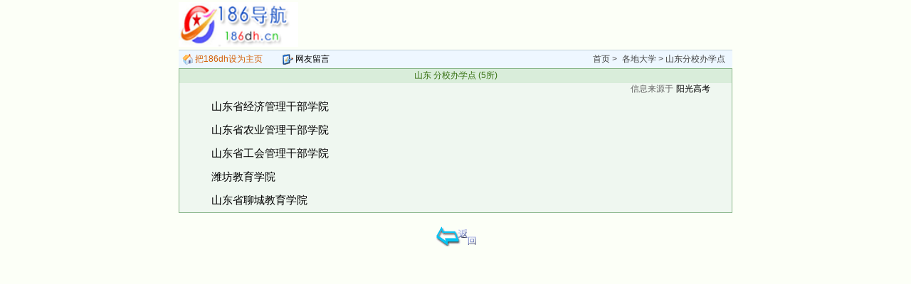

--- FILE ---
content_type: text/html
request_url: http://www.186dh.cn/eduhtm/shandong04.htm
body_size: 2288
content:
<html>
<head>
<meta http-equiv="Content-Type" content="text/html; charset=gb2312">
<style type=text/css>
<!--
 td,body {  font-size: 15px; font-family:arial,sans-serif,宋体;}body{margin-top:0px;margin-left:0px;margin-right:0px;background-color: #fcfff7} a:link{ color:#000000; text-decoration:none;padding-left:4px; }     a:visited{COLOR: #000000; TEXT-DECORATION: none;padding-left:4px;} a:active{color:green;text-decoration:none;padding-left:4px;}a:hover{color:red;text-decoration:underline;padding-left:4px;}
a.m:link{ color:#000000; text-decoration:none;padding-left:0px;}
a.m:visited{COLOR: #000000; TEXT-DECORATION: none;padding-left:0px;}
a.m:active{color:green;text-decoration:none;padding-left:0px;}
a.m:hover{color:red;text-decoration:underline;padding-left:0px;}
.t1{border-width:1px 1px 1px 1px;border-style:solid;font-size:12px;text-align: center}
.bgg{border-color:#8AB78A; width:776px}
.f9pt{font-size: 12px;}
#sfont a,#sfont b{font-size:13px;}
.WB {width:530;text-align:left;clear:both;height:60px; padding-top:0px!important; padding-top:5px}
@media screen and (min-width:0px){.WB {margin-top:3px!important;padding-top:0px!important}}
#FrP{font-size:13px;border:0px solid #C5D5C5; height:48px; padding-top:1px; padding-bottom:2px;width:530;}<!-- 修改高度44-48>
#FrP a{color:#205001}
#FrP a:hover{color:red}
.searchfod1 {FONT-WEIGHT: bold; COLOR: #000; text-align:center; width:55px; font-size:14px}
.searchfod2 {CURSOR: pointer; text-align:center; width:55px; font-size:14px}
--> </style>
<base target="_blank">
<title>186dh网址之家－－各地大学-山东分校办学点</title>
</head>
<body>

<div align="center"><center>
<table border="0" cellpadding="0" cellspacing="0" width="778" height="51">
    <tr>
      <td width="230" height="51"><a href="/" target="_self" class="m"><img src="../images/logo_new.gif" alt="186dh网址之家www.186dh.cn"    width="168" height="63" border="0"></a></td>
     <td height="51" align="center">
<p class="WB">
<table width=100% border=0 cellspacing=0 cellpadding=0 style="margin-bottom:8px;margin-top:10px;">
<tr>
<td>
<iframe src="http://rcm-cn.amazon.cn/e/cm?t=divencheng-23&o=28&p=13&l=ez&f=ifr&f=ifr" width="468" height="60" scrolling="no" marginwidth="0" marginheight="0" border="0" frameborder="0" style="border:none;"></iframe>
</td>
</tr></table></p>
</td>
	</tr>
  </table>
</center></div>

<div align="center"><center>
 <table border=0 cellPadding=0 cellSpacing=0 width=778 height=1><tr align=center><td height="1" bgcolor="C1D0D7"></td></tr></table>
<table width=778 height=25 bgcolor=#EEF7FF border=0 cellspacing=0 cellspadding=2><tr>
<td width="50%" class="f9pt" style="color:#424242 "> <a href="http://www.186dh.cn" onClick="this.style.behavior='url(#default#homepage)';this.setHomePage('http://www.186dh.cn/');return(false);" style="behavior: url(#default#homepage); color:#D35E04"><img src="../images/home.gif" width="15" height="15" border="0" align="absmiddle"> 把186dh设为主页</a>　　<a href="../book/"><img src="../images/notebook.gif" width="15" height="15" border="0" align="absmiddle"> 网友留言</a></td><td align="right" class="f9pt" style="color:#424242; padding-right:10px"><a href="/" target=_self style="color:#424242 ">首页</a> > <a href="http://www.186dh.cn/edu.htm" style="color:#424242 ">各地大学</a> > 山东分校办学点</td></tr></table>
</center></div>
<div align="center"><center>
<div class="t1 bgg">
<table width="100%" border="0" cellspacing="0" cellpadding="0">
<!--无内容-->
<!--无内容-->
<!--无内容-->
<!--无内容-->
<!--无内容-->
<!--无内容-->
<!--无内容-->
<!--无内容-->
<!--无内容-->
<tr bgcolor="#D9EDDA">
	<td height="20" class="f9pt" align="center"><font color="#346F0E">山东 分校办学点 (5所)</font></td>
</tr>

<tr bgcolor="C5D5C5">
	<td >
		<table width="100%"  border="0" cellspacing="0" cellpadding="7">
		<tr bgcolor="#EFF7F0">
            <td align="right" bgcolor="#EFF7F0" class="f9pt" style="color:#666666; padding:0 30px 0 0;">信息来源于<a href="http://gaokao.chsi.com.cn/z/2010gxmd/">阳光高考</a></td>
          </tr>
						<tr bgcolor="#EFF7F0">				
		<td    ><p> 　　 <a href="http://baike.baidu.com/view/448602.htm">山东省经济管理干部学院</a></p></td>
		
								<tr bgcolor="#EFF7F0">				
		<td    ><p> 　　 <a href="http://www.sdngy.edu.cn/">山东省农业管理干部学院</a></p></td>
		
				</tr>						<tr bgcolor="#EFF7F0">				
		<td    ><p> 　　 <a href="http://www.sdtuc.com.cn/">山东省工会管理干部学院</a></p></td>
		
								<tr bgcolor="#EFF7F0">				
		<td    ><p> 　　 <a href="http://www.wfec.cn/">潍坊教育学院</a></p></td>
		
				</tr>						<tr bgcolor="#EFF7F0">				
		<td    ><p> 　　 <a href="http://www.lcjyxy.com/">山东省聊城教育学院</a></p></td>
		
				</tr>				</table>
	</td>
</tr>
</table>
</div>
</center></div>
<DIV align=center><br><a href="http://www.186dh.cn/" target="_self"><img src="../images/return.gif" width="60" height="30" alt="返回本站首页" border="0"></a></DIV>
<!--shandong-->
<span style="display:none"><script src="../js/tj.js"></script></span></body>
</html>

--- FILE ---
content_type: application/javascript
request_url: http://www.186dh.cn/js/tj.js
body_size: 219
content:
document.writeln('<script language="javascript" type="text/javascript" src="http://js.users.51.la/15824922.js"></script>');
